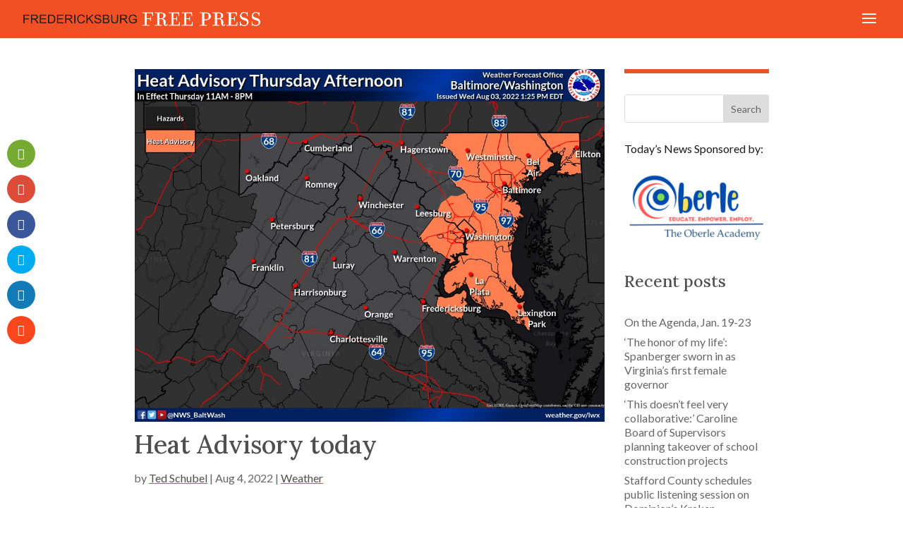

--- FILE ---
content_type: text/css
request_url: https://www.fredericksburgfreepress.com/wp-content/et-cache/global/et-divi-customizer-global.min.css?ver=1768826129
body_size: 2398
content:
body,.et_pb_column_1_2 .et_quote_content blockquote cite,.et_pb_column_1_2 .et_link_content a.et_link_main_url,.et_pb_column_1_3 .et_quote_content blockquote cite,.et_pb_column_3_8 .et_quote_content blockquote cite,.et_pb_column_1_4 .et_quote_content blockquote cite,.et_pb_blog_grid .et_quote_content blockquote cite,.et_pb_column_1_3 .et_link_content a.et_link_main_url,.et_pb_column_3_8 .et_link_content a.et_link_main_url,.et_pb_column_1_4 .et_link_content a.et_link_main_url,.et_pb_blog_grid .et_link_content a.et_link_main_url,body .et_pb_bg_layout_light .et_pb_post p,body .et_pb_bg_layout_dark .et_pb_post p{font-size:16px}.et_pb_slide_content,.et_pb_best_value{font-size:18px}body{color:#191919}h1,h2,h3,h4,h5,h6{color:#4f4f4f}body{line-height:1.3em}#et_search_icon:hover,.mobile_menu_bar:before,.mobile_menu_bar:after,.et_toggle_slide_menu:after,.et-social-icon a:hover,.et_pb_sum,.et_pb_pricing li a,.et_pb_pricing_table_button,.et_overlay:before,.entry-summary p.price ins,.et_pb_member_social_links a:hover,.et_pb_widget li a:hover,.et_pb_filterable_portfolio .et_pb_portfolio_filters li a.active,.et_pb_filterable_portfolio .et_pb_portofolio_pagination ul li a.active,.et_pb_gallery .et_pb_gallery_pagination ul li a.active,.wp-pagenavi span.current,.wp-pagenavi a:hover,.nav-single a,.tagged_as a,.posted_in a{color:#f05023}.et_pb_contact_submit,.et_password_protected_form .et_submit_button,.et_pb_bg_layout_light .et_pb_newsletter_button,.comment-reply-link,.form-submit .et_pb_button,.et_pb_bg_layout_light .et_pb_promo_button,.et_pb_bg_layout_light .et_pb_more_button,.et_pb_contact p input[type="checkbox"]:checked+label i:before,.et_pb_bg_layout_light.et_pb_module.et_pb_button{color:#f05023}.footer-widget h4{color:#f05023}.et-search-form,.nav li ul,.et_mobile_menu,.footer-widget li:before,.et_pb_pricing li:before,blockquote{border-color:#f05023}.et_pb_counter_amount,.et_pb_featured_table .et_pb_pricing_heading,.et_quote_content,.et_link_content,.et_audio_content,.et_pb_post_slider.et_pb_bg_layout_dark,.et_slide_in_menu_container,.et_pb_contact p input[type="radio"]:checked+label i:before{background-color:#f05023}.container,.et_pb_row,.et_pb_slider .et_pb_container,.et_pb_fullwidth_section .et_pb_title_container,.et_pb_fullwidth_section .et_pb_title_featured_container,.et_pb_fullwidth_header:not(.et_pb_fullscreen) .et_pb_fullwidth_header_container{max-width:980px}.et_boxed_layout #page-container,.et_boxed_layout.et_non_fixed_nav.et_transparent_nav #page-container #top-header,.et_boxed_layout.et_non_fixed_nav.et_transparent_nav #page-container #main-header,.et_fixed_nav.et_boxed_layout #page-container #top-header,.et_fixed_nav.et_boxed_layout #page-container #main-header,.et_boxed_layout #page-container .container,.et_boxed_layout #page-container .et_pb_row{max-width:1140px}a{color:#545454}#main-header,#main-header .nav li ul,.et-search-form,#main-header .et_mobile_menu{background-color:#f05023}.et_secondary_nav_enabled #page-container #top-header{background-color:#4f4f4f!important}#et-secondary-nav li ul{background-color:#4f4f4f}#et-secondary-nav li ul{background-color:#6d281c}#top-header,#top-header a,#et-secondary-nav li li a,#top-header .et-social-icon a:before{font-size:16px}#top-menu li.current-menu-ancestor>a,#top-menu li.current-menu-item>a,#top-menu li.current_page_item>a{color:#f05023}#main-footer{background-color:#545454}#main-footer .footer-widget h4,#main-footer .widget_block h1,#main-footer .widget_block h2,#main-footer .widget_block h3,#main-footer .widget_block h4,#main-footer .widget_block h5,#main-footer .widget_block h6{color:#ffffff}.footer-widget li:before{border-color:#ffffff}#footer-widgets .footer-widget li:before{top:10.6px}#et-footer-nav{background-color:rgba(0,0,0,0)}.bottom-nav,.bottom-nav a,.bottom-nav li.current-menu-item a{color:#ffffff}#et-footer-nav .bottom-nav li.current-menu-item a{color:#ffffff}#footer-bottom{background-color:#1c1c1c}#footer-info,#footer-info a{color:#cccccc}#footer-bottom .et-social-icon a{color:#cccccc}@media only screen and (min-width:981px){.et_pb_section{padding:1% 0}.et_pb_fullwidth_section{padding:0}.et_pb_row{padding:1% 0}.et_header_style_left #et-top-navigation,.et_header_style_split #et-top-navigation{padding:20px 0 0 0}.et_header_style_left #et-top-navigation nav>ul>li>a,.et_header_style_split #et-top-navigation nav>ul>li>a{padding-bottom:20px}.et_header_style_split .centered-inline-logo-wrap{width:40px;margin:-40px 0}.et_header_style_split .centered-inline-logo-wrap #logo{max-height:40px}.et_pb_svg_logo.et_header_style_split .centered-inline-logo-wrap #logo{height:40px}.et_header_style_centered #top-menu>li>a{padding-bottom:7px}.et_header_style_slide #et-top-navigation,.et_header_style_fullscreen #et-top-navigation{padding:11px 0 11px 0!important}.et_header_style_centered #main-header .logo_container{height:40px}#logo{max-height:38%}.et_pb_svg_logo #logo{height:38%}.et_fixed_nav #page-container .et-fixed-header#top-header{background-color:#545454!important}.et_fixed_nav #page-container .et-fixed-header#top-header #et-secondary-nav li ul{background-color:#545454}.et-fixed-header #top-menu a,.et-fixed-header #et_search_icon:before,.et-fixed-header #et_top_search .et-search-form input,.et-fixed-header .et_search_form_container input,.et-fixed-header .et_close_search_field:after,.et-fixed-header #et-top-navigation .et-cart-info{color:rgba(255,255,255,0.6)!important}.et-fixed-header .et_search_form_container input::-moz-placeholder{color:rgba(255,255,255,0.6)!important}.et-fixed-header .et_search_form_container input::-webkit-input-placeholder{color:rgba(255,255,255,0.6)!important}.et-fixed-header .et_search_form_container input:-ms-input-placeholder{color:rgba(255,255,255,0.6)!important}.et-fixed-header #top-menu li.current-menu-ancestor>a,.et-fixed-header #top-menu li.current-menu-item>a,.et-fixed-header #top-menu li.current_page_item>a{color:#f05023!important}}@media only screen and (min-width:1225px){.et_pb_row{padding:12px 0}.et_pb_section{padding:12px 0}.single.et_pb_pagebuilder_layout.et_full_width_page .et_post_meta_wrapper{padding-top:36px}.et_pb_fullwidth_section{padding:0}}h1,h1.et_pb_contact_main_title,.et_pb_title_container h1{font-size:36px}h2,.product .related h2,.et_pb_column_1_2 .et_quote_content blockquote p{font-size:30px}h3{font-size:26px}h4,.et_pb_circle_counter h3,.et_pb_number_counter h3,.et_pb_column_1_3 .et_pb_post h2,.et_pb_column_1_4 .et_pb_post h2,.et_pb_blog_grid h2,.et_pb_column_1_3 .et_quote_content blockquote p,.et_pb_column_3_8 .et_quote_content blockquote p,.et_pb_column_1_4 .et_quote_content blockquote p,.et_pb_blog_grid .et_quote_content blockquote p,.et_pb_column_1_3 .et_link_content h2,.et_pb_column_3_8 .et_link_content h2,.et_pb_column_1_4 .et_link_content h2,.et_pb_blog_grid .et_link_content h2,.et_pb_column_1_3 .et_audio_content h2,.et_pb_column_3_8 .et_audio_content h2,.et_pb_column_1_4 .et_audio_content h2,.et_pb_blog_grid .et_audio_content h2,.et_pb_column_3_8 .et_pb_audio_module_content h2,.et_pb_column_1_3 .et_pb_audio_module_content h2,.et_pb_gallery_grid .et_pb_gallery_item h3,.et_pb_portfolio_grid .et_pb_portfolio_item h2,.et_pb_filterable_portfolio_grid .et_pb_portfolio_item h2{font-size:21px}h5{font-size:19px}h6{font-size:16px}.et_pb_slide_description .et_pb_slide_title{font-size:55px}.et_pb_gallery_grid .et_pb_gallery_item h3,.et_pb_portfolio_grid .et_pb_portfolio_item h2,.et_pb_filterable_portfolio_grid .et_pb_portfolio_item h2,.et_pb_column_1_4 .et_pb_audio_module_content h2{font-size:19px}	h1,h2,h3,h4,h5,h6{font-family:'Lora',Georgia,"Times New Roman",serif}body,input,textarea,select{font-family:'Lato',Helvetica,Arial,Lucida,sans-serif}.ffpmenu a{color:#f05023}.et_pb_menu_0.et_pb_menu ul li.current-menu-item a{font-weight:900!important;color:#f05023}.et_pb_menu_0.et_pb_menu ul li.current-menu-item a{color:#f05023!important}@media only screen and (max-width:980px){.et_header_style_left #logo{max-width:70%}}.et_pb_menu--without-logo .et_pb_menu__menu>nav>ul>li{margin-top:8px;width:100%}h2.sponsorslist{text-align:center;font-family:"Archivo Narrow",sans-serif;font-size:16px}span.mobile_menu_bar:before{color:#ffffff}#secondarystories .entry-featured-image-url{display:block;width:100%;position:relative;padding-bottom:35%;width:35%;float:right;margin-left:.5em;margin-bottom:.5em}#secondarystories .entry-featured-image-url img{position:absolute;width:100%;height:100%;left:0;right:0;bottom:0;top:0;object-fit:cover}#secondarystories .featured-image-wrapper{width:35%;float:right;margin-left:.5em;margin-bottom:.5em}#main-content p a,.page-id-99515 .entry-content a,#nav_menu-3 a{color:#4f4f4f;text-decoration:underline;text-decoration-color:#f05023}.pac_dih__caption{font-family:"Archivo Narrow",sans-serif}.wp-caption.alignright{float:right}a:hover{text-decoration:underline!important;color:black}img.alignleft{margin-top:1em;margin-right:1em;margin-bottom:1em}.entry-title{line-height:1.1em!important;margin-bottom:.2em!important}.et-l--body ul{line-height:1.3em!important}blockquote{border-top:5px solid;border-color:#f05023;border-left:none;padding-left:20px;width:50%;float:right;padding:25px;margin:20px 0 10px 20px;margin-left:20px;font-size:1.2em;font-family:'Lora','Times New Roman',serif;background-color:#FFD2C6;line-height:1.25em}blockquote h3{color:#000;font-weight:900}blockquote h2{color:#000;font-weight:900}blockquote em{line-height:2.25em}img.wp-image-129038{width:1px;height:1px}#menu-elex-menu{position:relative}#menu-elex-menu .menu-item-has-children{display:block;position:relative;width:100%}#menu-elex-menu .menu-item-has-children>ul{display:block!important;opacity:1!important;visibility:visible!important;position:relative;top:0!important;left:0!important;width:100%!important;z-index:9999!important}#menu-elex-menu .menu-item-has-children>a{}